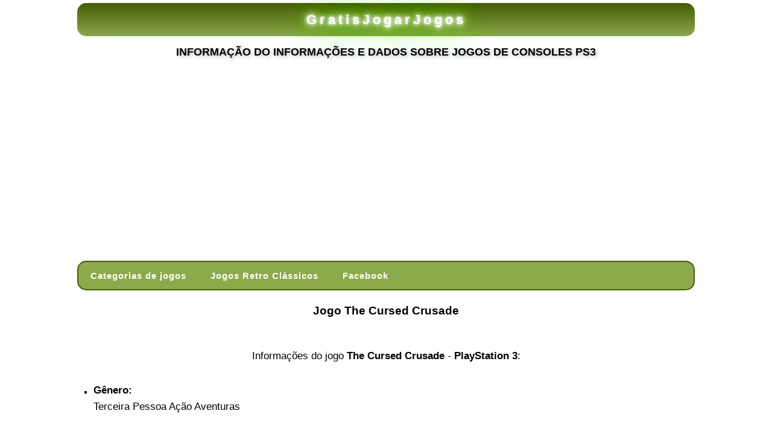

--- FILE ---
content_type: text/html; charset=UTF-8
request_url: https://www.gratisjogarjogos.com/jogo_thecursedcrusade.html
body_size: 7724
content:
<!DOCTYPE html>
<html lang="pt">
<head>
<title>Informações e dados sobre jogos de consoles PS3</title>
<base href="https://www.gratisjogarjogos.com">
<meta property="fb:app_id" content="109769775772576">
<meta property="fb:admins" content="1320990175">
<meta property="og:type" content="website">
<meta name="viewport" content="width=device-width, initial-scale=1">
<meta property="og:url" content="https://www.gratisjogarjogos.com/jogo_thecursedcrusade.html">
<link rel="canonical" href="https://www.gratisjogarjogos.com/jogo_thecursedcrusade.html">
<meta property="og:title" content="Informações e dados sobre jogos de consoles PS3">
<meta property="og:locale" content="pt_BR">
<meta property="og:site_name" content="www.gratisjogarjogos.com">
<meta http-equiv="Content-Type" content="text/html; charset=utf-8">
<link rel="shortcut icon" href="https://www.gratisjogarjogos.com/favicon.ico" type="image/x-icon">
<meta name="keywords" content="">
<meta name="description" content="Informações do jogo The Cursed Crusade - PlayStation 3, .">
<meta name="robots" content="all">
<link rel="image_src" href="https://www.gratisjogarjogos.com/img-juegos/thecursedcrusade.jpg">
<style>
body { line-height:1.6; font-family:arial, Tahoma, arial, sans-serif; font-size: 17px; color: #000;background-color:#fff;max-width:1024px;width:100%;text-align:center;margin:0 auto;height:100%;background:#fff}
a:link, a:visited  { color: #0e5eff; font-weight: normal; text-decoration: none; }
a:hover { text-decoration: underline;color: #cd0000; }
a.juegos {font-family:arial; text-align:left; color: #000; text-decoration: none; font-size: 17px; font-weight:bold; }
a.juegos:link, a.juegos:visited, a.juegos:active {color: #0e5eff; text-decoration: none;  }
a.juegos:hover { text-decoration: underline; color: #cd0000; }
.barrah2 {text-align:center;color: #31507c; text-decoration: italic; font-size: 17px; font-weight:normal;  }
.sub { text-align:center;text-shadow: 2px 2px 6px #aaaaaa;  color: #000; text-decoration: none; font-size:18px; font-weight:bold;  }
.rounded-corners {  background: #7193c7;  background: -webkit-gradient(linear, left top, left bottom, from(#415472), to(#7193c7));  background: -webkit-linear-gradient(top, #415472, #7193c7);  background: -moz-linear-gradient(top, #415472, #7193c7);  background: -ms-linear-gradient(top, #415472, #7193c7);  background: -o-linear-gradient(top, #415472, #7193c7);  border-right: 1px solid #000;  border-top: 1px solid #000;  border-bottom: 1px solid #000;  padding: 5px 5px;  -webkit-border-radius: 8px;  -moz-border-radius: 8px;  border-radius: 8px;  -webkit-box-shadow: rgba(0,0,0,1) 0 1px 0;  -moz-box-shadow: rgba(0,0,0,1) 0 1px 0;  box-shadow: rgba(0,0,0,1) 0 1px 0;  text-shadow: rgba(0,0,0,.4) 0 1px 0;  vertical-align: top;}
.titulo_cat { color: #fff; text-decoration: none; font-size: 17px; font-weight:bold; padding-bottom:8px; padding-top:5px; }
.barrah3 { color: #fff;text-shadow: 2px 2px 4px #000000; text-decoration: none; font-size: 17px; font-weight:bold; margin:1px; font-style: italic; }
a.fichas {line-height:200%;font-family:arial; text-align:left; color: #000; text-decoration: none; font-size: 17px; font-weight:bold; }
a.fichas:link, a.fichas:visited, a.fichas:active { color: #97f4ff; text-decoration: none;  }
a.fichas:hover { background: red;color:white; }
.imgJ {border-radius: 15px;margin:3px;border:2px solid #ccc;width:90px;height:70px}
.boxJ { height:160px;float:left;max-width:450px;width:100%;padding:15px 0 15px 0 }
#loader{display: block; position: absolute;width:100%;height:100%;z-index:9999;background:#f7f7f7;text-align:center;vertical-align:middle;} 
#loader_img {width:100%;height:100%;background-image: url('/page-loader.gif');background-position:center 40%;background-repeat:no-repeat}
#loader_txt {position:relative;top:40%;color:#000;font-family:Arial;font-size:17px;font-weight:bold;font-style:italic}
.welcome { font-size:19px; color: #000; font-weight:bold; }
.grande { margin:1px; padding-top:6px; padding-bottom: 2px; color: #000000;font-size:17px; font-weight:bold;}
.maspag {margin:1px; padding:4px; padding-bottom: 2px; color: #000;  font-size:17px; font-weight:bold;}
a.mpag {border-radius: 10px;line-height:180%;padding:10px;background:#8baa4c;font-family:arial;color: #fff; text-decoration: none; font-size: 17px; font-weight:bold; }
a.mpag:link, a.mpag:visited, a.mpag:active { color: #fff; text-decoration: none;  }
a.mpag:hover { text-decoration: none; background:#000; }
.verjuego {font-family:arial; color: #000; font-size: 17px; font-weight:normal; }
a.big {font-family:arial; text-align:left; color: #000000; text-decoration: none; font-size: 17px; font-weight:bold; }
a.big:link, a.big:visited, a.big:active { color: #415472; text-decoration: none;}
a.big:hover { text-decoration: underline; color: #003399; }
a.boton1 {  border-top: 1px solid #96d1f8;  background: #39698a;  background: -webkit-gradient(linear, left top, left bottom, from(#3e779d), to(#65a9d7));  background: -webkit-linear-gradient(top, #3e779d, #65a9d7);  background: -moz-linear-gradient(top, #3e779d, #65a9d7);  background: -ms-linear-gradient(top, #3e779d, #65a9d7);  background: -o-linear-gradient(top, #3e779d, #65a9d7);  padding: 5px 10px;  -webkit-border-radius: 8px;  -moz-border-radius: 8px;  border-radius: 8px;  -webkit-box-shadow: rgba(0,0,0,1) 0 1px 0;  -moz-box-shadow: rgba(0,0,0,1) 0 1px 0;  box-shadow: rgba(0,0,0,1) 0 1px 0;  text-shadow: rgba(0,0,0,.4) 0 1px 0;  color: white;  font-size: 18px;  text-decoration: none;  vertical-align: middle;  width:250px;  }
a.boton2 {  border-top: 1px solid #96d1f8;  background: #bfb069;  background: -webkit-gradient(linear, left top, left bottom, from(#bfb069), to(#807337));  background: -webkit-linear-gradient(top, #bfb069, #807337);  background: -moz-linear-gradient(top, #bfb069, #807337);  background: -ms-linear-gradient(top, #bfb069, #807337);  background: -o-linear-gradient(top, #bfb069, #807337);  padding: 5px 10px;  -webkit-border-radius: 8px;  -moz-border-radius: 8px;  border-radius: 8px;  -webkit-box-shadow: rgba(0,0,0,1) 0 1px 0;  -moz-box-shadow: rgba(0,0,0,1) 0 1px 0;  box-shadow: rgba(0,0,0,1) 0 1px 0;  text-shadow: rgba(0,0,0,.4) 0 1px 0;  color: white;  font-size: 18px;  text-decoration: none;  vertical-align: middle;  width:250px;  }
a.boton1:hover {  border-top-color: #28597a;  background: #65a9d7;  color: yellow;  }
a.boton1:visited { color:white }
a.boton1:active  {  border-top-color: #1b435e;  background: #1b435e;  }
.logocss,a.logocss:link, a.logocss:visited, a.logocss:active {border-radius: 15px;display:block;
text-shadow: #FFF 0px 0px 5px, #FFF 0px 0px 10px, #FFF 0px 0px 15px, #78cd22 0px 0px 20px, #78cd22 0px 0px 30px, #78cd22 0px 0px 40px, #78cd22 0px 0px 50px, #78cd22 0px 0px 75px;
color: #FFFFFF;font-size:22px;font-weight:bold;letter-spacing: 5px;text-decoration: none;
background-image: linear-gradient(#475a07,#8baa4c);margin:0 auto;margin-top:5px;text-align:center;padding:10px 0 10px 0
}
a.boton2:hover {  border-top-color: #806627;  background: #918759;  color: yellow;  }
a.boton2:visited { color:white }
a.boton2:active  {  border-top-color: #1b435e;  background: #1b435e;  }
#cssmenu {border-radius: 15px;display:block;border:2px solid #475a07;background: #8baa4c;margin: auto;max-width:1024px;padding: 0;line-height: 1;position: relative;font-family: Arial, Verdana, Tahoma, sans-serif;z-index: 9998}
#cssmenu ul {list-style: none;margin: 0;padding: 0;display: block;z-index: 99998}
#cssmenu ul:after,#cssmenu:after {content: " ";display: block;font-size: 0;height: 0;clear: both;visibility: hidden;}
#cssmenu ul li {margin: 0;padding: 0;display: block;position: relative;}
#cssmenu ul li a {text-decoration: none;display: block;margin: 0;-webkit-transition: color .2s ease;-moz-transition: color .2s ease;-ms-transition: color .2s ease;-o-transition: color .2s ease;transition: color .2s ease;-webkit-box-sizing: border-box;-moz-box-sizing: border-box;box-sizing: border-box;}
#cssmenu ul li ul {position: absolute;left: -9999px;top: auto;}
#cssmenu ul li ul li.has-sub:after {display: block;position: absolute;content: "";height: 10px;width: 10px;border-radius: 5px;background: #000000;z-index: 1;top: 13px;right: 15px;}
#cssmenu.align-right ul li ul li.has-sub:after {right: auto;left: 15px;}
#cssmenu ul li ul li.has-sub:before {display: block;position: absolute;content: "";height: 0;width: 0;border: 3px solid transparent;border-left-color: #ffffff;z-index: 2;top: 15px;right: 15px;}
#cssmenu.align-right ul li ul li.has-sub:before {right: auto;left: 15px;border-left-color: transparent;border-right-color: #ffffff;}
#cssmenu ul li ul li {max-height: 0;position: absolute;-webkit-transition: max-height 0.4s ease-out;-moz-transition: max-height 0.4s ease-out;-ms-transition: max-height 0.4s ease-out;-o-transition: max-height 0.4s ease-out;transition: max-height 0.4s ease-out;z-index:10;background: #487bae;}
#cssmenu ul li ul li a {font-size: 15px;font-weight: normal;text-transform: none;color: #fff;letter-spacing: 0;display: block;width: 170px;padding: 11px 10px 11px 20px;}
#cssmenu ul li ul li:hover > a,#cssmenu ul li ul li.active > a {color: #fcff14;font-weight:bold}
#cssmenu ul li ul li:hover:after,#cssmenu ul li ul li.active:after {background: #fff;}
#cssmenu ul li ul li:hover > ul {left: 100%;top: 0;}
#cssmenu ul li ul li:hover > ul > li {max-height: 72px;position: relative;}
#cssmenu > ul > li {float: left;}
#cssmenu.align-center > ul > li {float: none;display: inline-block;}
#cssmenu.align-center > ul {text-align: center;}
#cssmenu.align-center ul ul {text-align: left;}
#cssmenu.align-right > ul {float: right;}
#cssmenu.align-right > ul > li:hover > ul {left: auto;right: 0;}
#cssmenu.align-right ul ul li:hover > ul {right: 100%;left: auto;}
#cssmenu.align-right ul ul li a {text-align: right;}
#cssmenu > ul > li:after {content: "";display: block;position: absolute;width: 100%;height: 0;top: 0;z-index: 0;-webkit-transition: height .2s;-moz-transition: height .2s;-ms-transition: height .2s;-o-transition: height .2s;transition: height .2s;}
#cssmenu > ul > li.has-sub > a {padding-right: 40px;}
#cssmenu > ul > li.has-sub > a:after {display: block;content: "";background: #ffffff;height: 12px;width: 12px;position: absolute;border-radius: 13px;right: 14px;top: 16px;}
#cssmenu > ul > li.has-sub > a:before {display: block;content: "";border: 4px solid transparent;border-top-color: #4f7499;z-index: 2;height: 0;width: 0;position: absolute;right: 16px;top: 21px;}
#cssmenu > ul > li > a {color: #ffffff;padding: 15px 20px;font-weight: 700;letter-spacing: 1px;
font-size: 15px;z-index: 2;position: relative;}
#cssmenu > ul > li:hover:after,#cssmenu > ul > li.active:after {height: 100%;}
#cssmenu > ul > li:hover > a,#cssmenu > ul > li.active > a {color: #effa07;}
#cssmenu > ul > li:hover > a:after,#cssmenu > ul > li.active > a:after {background: #000000;}
#cssmenu > ul > li:hover > a:before,#cssmenu > ul > li.active > a:before {border-top-color: #ffffff;}
#cssmenu > ul > li:hover > ul {left: 0;}
#cssmenu > ul > li:hover > ul > li {max-height: 72px;position: relative;}
#cssmenu #menu-button {display: none;}
#cssmenu > ul > li > a {display: block;}
#cssmenu > ul > li {width: auto;}
#cssmenu > ul > li > ul {width: 170px;display: block;}
#cssmenu > ul > li > ul > li {width: 170px;display: block;}
@media all and (max-width: 800px), only screen and (-webkit-min-device-pixel-ratio: 2) and (max-width: 1024px), only screen and (min--moz-device-pixel-ratio: 2) and (max-width: 1024px), only screen and (-o-min-device-pixel-ratio: 2/1) and (max-width: 1024px), only screen and (min-device-pixel-ratio: 2) and (max-width: 1024px), only screen and (min-resolution: 192dpi) and (max-width: 1024px), only screen and (min-resolution: 2dppx) and (max-width: 1024px) {#cssmenu > ul {max-height: 0;overflow: hidden;-webkit-transition: max-height 0.35s ease-out;-moz-transition: max-height 0.35s ease-out;-ms-transition: max-height 0.35s ease-out;-o-transition: max-height 0.35s ease-out;transition: max-height 0.35s ease-out;}
#cssmenu > ul > li > ul {width: 100%;display: block;}
#cssmenu.align-right ul li a {text-align: left;}
#cssmenu > ul > li > ul > li {width: 100%;display: block;}
#cssmenu.align-right ul ul li a {text-align: left;}
#cssmenu > ul > li > ul > li > a {width: 100%;display: block;}
#cssmenu ul li ul li a {width: 100%;}
#cssmenu.align-center > ul {text-align: left;}
#cssmenu.align-center > ul > li {display: block;}
#cssmenu > ul.open {max-height: 1000px;border-top: 1px solid rgba(110, 110, 110, 0.25);}
#cssmenu ul {width: 100%;}
#cssmenu ul > li {float: none;width: 100%;}
#cssmenu ul li a {-webkit-box-sizing: border-box;-moz-box-sizing: border-box;box-sizing: border-box;width: 100%;padding: 12px 20px;}
#cssmenu ul > li:after {display: none;}
#cssmenu ul li.has-sub > a:after,#cssmenu ul li.has-sub > a:before,#cssmenu ul li ul li.has-sub:after,#cssmenu ul li ul li.has-sub:before {display: none;}
#cssmenu ul li ul,#cssmenu ul li ul li ul,#cssmenu ul li ul li:hover > ul,#cssmenu.align-right ul li ul,#cssmenu.align-right ul li ul li ul,#cssmenu.align-right ul li ul li:hover > ul {left: 0;position: relative;right: auto;}
#cssmenu ul li ul li,#cssmenu ul li:hover > ul > li {max-height: 999px;position: relative;background: none;}
#cssmenu ul li ul li a {padding: 8px 20px 8px 35px;color: #ffffff;}
#cssmenu ul li ul ul li a {padding: 8px 20px 8px 50px;}
#cssmenu ul li ul li:hover > a {color: #000000;}
#cssmenu #menu-button {display: block;-webkit-box-sizing: border-box;-moz-box-sizing: border-box;box-sizing: border-box;width: 100%;padding: 15px 20px;font-weight: bold!important;font-size: 16px;letter-spacing: 1px;color: #ffffff;cursor: pointer;}
#cssmenu #menu-button:after {display: block;content: "";position: absolute;height: 3px;width: 22px;border-top: 2px solid #ffffff;border-bottom: 2px solid #ffffff;right: 20px;top: 16px;}
#cssmenu #menu-button:before {display: block;content: "";position: absolute;height: 3px;width: 22px;border-top: 2px solid #ffffff;right: 20px;top: 26px;} }
.juegos_ads {max-width:1024px;width:100%;height:280px }
</style>
<script async src="//pagead2.googlesyndication.com/pagead/js/adsbygoogle.js?client=ca-pub-9272161211333033" crossorigin="anonymous"></script>
<script>
function cJS(u,f){var a = document.createElement("script");a.async = true;a.type = 'text/javascript';a.src = u;if (typeof f !== "undefined") {if(typeof document.attachEvent === "object") { a.onreadystatechange = function(){if (a.readyState === 'loaded' || a.readyState === 'complete'){ a.onreadystatechange = null;eval(f+"();"); };};}else{a.onload = function(){ eval(f+"();");};};}var b = document.getElementsByTagName('script')[0]; b.parentNode.insertBefore(a, b);}
</script>
</head>
<body>
<div style="margin:0 auto;max-width:1024px;width:100%">
<a class="logocss" title="GratisJogarJogos" href="/">GratisJogarJogos</a>
<h1 class="sub" >INFORMAÇÃO DO INFORMAÇÕES E DADOS SOBRE JOGOS DE CONSOLES PS3</h1>
</div>
<div style="clear:both;"></div>
<div style="padding:20px 0 20px 0">
<ins class="adsbygoogle juegos_ads"
style="display:block"
data-ad-client="ca-pub-9272161211333033"
data-ad-slot="5063544785"
data-full-width-responsive="true">
</ins>
<script>
     (adsbygoogle = window.adsbygoogle || []).push({});
</script>
</div>
<div style="clear:both"></div>
<div id='cssmenu'><div id='menu-button'>Menu</div>
<ul>
<li><a title='Categorias de jogos' href='/menu.html'><span>Categorias de jogos</span></a></li><li><a title='Jogos Retro Clássicos' href='/retro-arcades-70s-80s-90s/'><span>Jogos Retro Clássicos</span></a></li><li><a href='https://www.facebook.com/GratisJugarJuegos/' target='_blank'><span>Facebook</span></a></li></ul></div><div style='clear: both;'></div><script>
document.querySelector("#cssmenu #menu-button").addEventListener("click", function(){
var menu = document.querySelector("#menu-button").nextElementSibling;
if (menu.classList.contains("open")) {menu.classList.remove("open");}
else {menu.classList.add("open");}
});
</script><h3 class='welcome'>Jogo The Cursed Crusade</h3><br>Informações do jogo <strong>The Cursed Crusade</strong> - <strong>PlayStation 3</strong>:<div style='max-width:800px;width:100%'><br>

<table style='width:100%'><tr style='vertical-align:top'>
<td width='1' style='padding-left:10px;padding-right:8px;' align='left'><img loading='lazy' border='2' title='The Cursed Crusade'  width='130' height='140' src='/img-juegos/thecursedcrusade.jpg' alt=''></td><td width='100%'><div style='text-align:left'><strong>Gênero:</strong><br>Terceira Pessoa Ação Aventuras<br><br><strong>Versão:</strong><br><u>PlayStation 3</u>1: 2011 - Kylotonn Entertainment</div><br><a class='boton1' title='Comprar The Cursed Crusade' href='https://www.amazon.com/s?k=The+Cursed+Crusade&rh=n%3A468642&dc=&ds=v1%3AOgIpYaS2nbb543cV7A9z3Q%2B0L99oxiHPuBgjcQPJ3wk&__mk_pt_BR=%C3%85M%C3%85%C5%BD%C3%95%C3%91&rnid=2941120011&tag=juegos0d-20&language=pt_BR' target='_blank'>< <&nbsp;&nbsp;C o m p r a r&nbsp;&nbsp;> ></a></td></tr></table></div><br><div style="text-align:center;padding:10px;height:30px">
<div class="fb-like" data-href="https://www.gratisjogarjogos.com/jogo_thecursedcrusade.html" data-width="" data-layout="button_count" data-action="" data-size="large" data-share="true"></div>
</div>
<h4 class='grande'>Mais Jogos Terceira Pessoa Ação Aventuras:</h4><br><table style='width:100%'><tr style='vertical-align:top'><td align='left' width='50%'><ul><li><a href='/jogo_aqua.html'>Aqua</a></li><li><a href='/jogo_deadlycreatures.html'>Deadly Creatures</a></li><li><a href='/jogo_dreamfallthelongestjourney.html'>Dreamfall The Longest Journey</a></li><li><a href='/jogo_escapefrombugisland.html'>Escape From Bug Island</a></li><li><a href='/jogo_fear2projectorigin.html'>F E A R 2 Project Origin</a></li><li><a href='/jogo_folklore.html'>Folklore</a></li><li><a href='/jogo_halocombatevolved.html'>Halo Combat Evolved</a></li><li><a href='/jogo_laracroftandtheguardianoflight.html'>Lara Croft And The Guardian Of Light</a></li><li><a href='/jogo_lostplanetcolonies.html'>Lost Planet Colonies</a></li><li><a href='/jogo_mag.html'>Mag</a></li><li><a href='/jogo_masseffect.html'>Mass Effect</a></li></ul></td><td align='left' width='50%'><ul><li><a href='/jogo_medalofhonorheroes.html'>Medal Of Honor Heroes</a></li><li><a href='/jogo_monsterhuntertri.html'>Monster Hunter Tri</a></li><li><a href='/jogo_narutothebrokenbond.html'>Naruto The Broken Bond</a></li><li><a href='/jogo_nomoreheroes.html'>No More Heroes</a></li><li><a href='/jogo_nomoreheroes2desperatestruggle.html'>No More Heroes 2 Desperate Struggle</a></li><li><a href='/jogo_pajamasamdontfearthedark.html'>Pajama Sam Don't Fear The Dark</a></li><li><a href='/jogo_raskulls.html'>Raskulls</a></li><li><a href='/jogo_secretfiles2puritascordis.html'>Secret Files 2 Puritas Cordis</a></li><li><a href='/jogo_starwarstheforceunleashed.html'>Star Wars The Force Unleashed</a></li><li><a href='/jogo_takandtheguardiansofgross.html'>Tak And The Guardians Of Gross</a></li></ul></td></tr></table><br><br><h3 class='welcome'>&#9889; Mais Jogos para jogar &#9889;</h3><div style='clear: both;'></div><div class='boxJ'><table style='width:98%'><tr style='vertical-align:top'><td style='width:1px'><img loading='lazy' class='imgJ' src='https://jpg.gratisjogarjogos.com/retro-clasicos-80s-70s-90s/kingdom-of-kroz.swf.jpg' title='Kingdom of Kroz' alt=''></td>
<td style='text-align:left'>
<a class='juegos' title='Jogar Kingdom of Kroz' href='flash-kingdom-of-kroz/'>Kingdom of Kroz</a>
<br>&#10003; <strong>Retro Arcades 70s 80s 90s</strong><div style='text-align:justify'>Versão do jogo de <strong>Apogee Software</strong> de <strong>1987</strong> para <strong>MS-DOS</strong> no que ajudamos a um arqueologo a procurar um amuleto magico no reino de Kroz</div></td></tr></table></div><div class='boxJ'><table style='width:98%'><tr style='vertical-align:top'><td style='width:1px'><img loading='lazy' class='imgJ' src='https://jpg.gratisjogarjogos.com/motos/3d-quad-bike-racing.swf.jpg' title='3D Quad Bike Racing' alt=''></td>
<td style='text-align:left'>
<a class='juegos' title='Jogar 3D Quad Bike Racing' href='flash-3d-quad-bike-racing/'>3D Quad Bike Racing</a>
<br>&#10003; <strong>Carreiras Motos</strong><div style='text-align:justify'>Excelente carreira de Quadriciclos com graficos 3D na que competes contra outros participantes conduzidos pelo computador</div></td></tr></table></div>
<div style="clear:both;"></div>
<div style="padding:20px 0 20px 0">
<ins class="adsbygoogle juegos_ads"
style="display:block"
data-ad-client="ca-pub-9272161211333033"
data-ad-slot="5063544785"
data-full-width-responsive="true">
</ins>
<script>
     (adsbygoogle = window.adsbygoogle || []).push({});
</script>
</div>
<div style="clear:both"></div>
<div class='boxJ'><table style='width:98%'><tr style='vertical-align:top'><td style='width:1px'><img loading='lazy' class='imgJ' src='https://jpg.gratisjogarjogos.com/autos/crash-the-cars.swf.jpg' title='Crash The Cars' alt=''></td>
<td style='text-align:left'>
<a class='juegos' title='Jogar Crash The Cars' href='flash-crash-the-cars/'>Crash The Cars</a>
<br>&#10003; <strong>Carreiras Carros</strong><div style='text-align:justify'>Divertido jogo no que devemos chocar ao resto dos carros e colectar diferentes itens como bônus</div></td></tr></table></div><div class='boxJ'><table style='width:98%'><tr style='vertical-align:top'><td style='width:1px'><img loading='lazy' class='imgJ' src='https://jpg.gratisjogarjogos.com/retro-clasicos-80s-70s-90s/karate-blazers.swf.jpg' title='Karate Blazers' alt=''></td>
<td style='text-align:left'>
<a class='juegos' title='Jogar Karate Blazers' href='flash-karate-blazers/'>Karate Blazers</a>
<br>&#10003; <strong>Retro Arcades 70s 80s 90s</strong><div style='text-align:justify'>Jogo de brigas de rua da decada do 90 no que podes eleger entre diferentes personagens para ir avançando de nível à medida que lutas...</div></td></tr></table></div>
<div style="clear:both;"></div>
<div style="padding:20px 0 20px 0">
<ins class="adsbygoogle juegos_ads"
style="display:block"
data-ad-client="ca-pub-9272161211333033"
data-ad-slot="5063544785"
data-full-width-responsive="true">
</ins>
<script>
     (adsbygoogle = window.adsbygoogle || []).push({});
</script>
</div>
<div style="clear:both"></div>
<div class='boxJ'><table style='width:98%'><tr style='vertical-align:top'><td style='width:1px'><img loading='lazy' class='imgJ' src='https://jpg.gratisjogarjogos.com/aviones-y-helicopteros/1942-battle-in-the-sky.swf.jpg' title='1942 Battles in the Sky' alt=''></td>
<td style='text-align:left'>
<a class='juegos' title='Jogar 1942 Battles in the Sky' href='flash-1942-battle-in-the-sky/'>1942 Battles in the Sky</a>
<br>&#10003; <strong>Avioes Helicopteros</strong><div style='text-align:justify'>Pilotea sobre o oceano um avião a helice da Segunda Guerra Mundial e combate contra os inimigos</div></td></tr></table></div><div class='boxJ'><table style='width:98%'><tr style='vertical-align:top'><td style='width:1px'><img loading='lazy' class='imgJ' src='https://jpg.gratisjogarjogos.com/autos/super-car-road-trip.swf.jpg' title='Super Car Road Trip' alt=''></td>
<td style='text-align:left'>
<a class='juegos' title='Jogar Super Car Road Trip' href='flash-super-car-road-trip/'>Super Car Road Trip</a>
<br>&#10003; <strong>Carreiras Carros</strong><div style='text-align:justify'>Carreira de carros na que eleges entre diferentes autos e paisagens para conduzir por estradas</div></td></tr></table></div>
<div style="clear:both;"></div>
<div style="padding:20px 0 20px 0">
<ins class="adsbygoogle juegos_ads"
style="display:block"
data-ad-client="ca-pub-9272161211333033"
data-ad-slot="5063544785"
data-full-width-responsive="true">
</ins>
<script>
     (adsbygoogle = window.adsbygoogle || []).push({});
</script>
</div>
<div style="clear:both"></div>
<div class='boxJ'><table style='width:98%'><tr style='vertical-align:top'><td style='width:1px'><img loading='lazy' class='imgJ' src='https://jpg.gratisjogarjogos.com/deportes/pgx-snowboarding.swf.jpg' title='Pgx Snowboarding' alt=''></td>
<td style='text-align:left'>
<a class='juegos' title='Jogar Pgx Snowboarding' href='flash-pgx-snowboarding/'>Pgx Snowboarding</a>
<br>&#10003; <strong>Esportes</strong><div style='text-align:justify'>Desça as dunas com sua prancha de snowboard e faça os saltos mais espetaculares quando a pista terminar</div></td></tr></table></div><div class='boxJ'><table style='width:98%'><tr style='vertical-align:top'><td style='width:1px'><img loading='lazy' class='imgJ' src='https://jpg.gratisjogarjogos.com/luchas-y-peleas/the-best-of-daughters.swf.jpg' title='The Best of Daughters' alt=''></td>
<td style='text-align:left'>
<a class='juegos' title='Jogar The Best of Daughters' href='flash-the-best-of-daughters/'>The Best of Daughters</a>
<br>&#10003; <strong>Luta Boxe</strong><div style='text-align:justify'>Divertido jogo de brigas de rua no que as personagens estan disfarçados de estudantes escoares</div></td></tr></table></div><div style='clear: both;'></div><div class='boxJ'><table style='width:98%'><tr style='vertical-align:top'><td style='width:1px'><img loading='lazy' class='imgJ' src='https://jpg.gratisjogarjogos.com/deportes/slap-shot.swf.jpg' title='Slap Shot' alt=''></td>
<td style='text-align:left'>
<a class='juegos' title='Jogar Slap Shot' href='flash-slap-shot/'>Slap Shot</a>
<br>&#10003; <strong>Esportes</strong><div style='text-align:justify'>Atire no gol neste jogo de hóquei no gelo</div></td></tr></table></div><div class='boxJ'><table style='width:98%'><tr style='vertical-align:top'><td style='width:1px'><img loading='lazy' class='imgJ' src='https://jpg.gratisjogarjogos.com/ingenio/bejeweled.swf.jpg' title='Bejeweled' alt=''></td>
<td style='text-align:left'>
<a class='juegos' title='Jogar Bejeweled' href='flash-bejeweled/'>Bejeweled</a>
<br>&#10003; <strong>Memoria Inteligencia</strong><div style='text-align:justify'>Versão Flash do classico jogo de ordenar peças similares em bichas de 3 ou mais para ir avançando de níveis</div></td></tr></table></div><div style='clear: both;'></div><div class='boxJ'><table style='width:98%'><tr style='vertical-align:top'><td style='width:1px'><img loading='lazy' class='imgJ' src='https://jpg.gratisjogarjogos.com/retro-clasicos-80s-70s-90s/space-panic.swf.jpg' title='Space Panic' alt=''></td>
<td style='text-align:left'>
<a class='juegos' title='Jogar Space Panic' href='flash-space-panic/'>Space Panic</a>
<br>&#10003; <strong>Retro Arcades 70s 80s 90s</strong><div style='text-align:justify'>O antecessor do Donkey Kong publicado por Universal em <strong>1980</strong> no que devemos evitar aos alienígenas à medida que vamos subindo</div></td></tr></table></div><div class='boxJ'><table style='width:98%'><tr style='vertical-align:top'><td style='width:1px'><img loading='lazy' class='imgJ' src='https://jpg.gratisjogarjogos.com/autos/epic-derby-race.swf.jpg' title='Epic Derby Race' alt=''></td>
<td style='text-align:left'>
<a class='juegos' title='Jogar Epic Derby Race' href='flash-epic-derby-race/'>Epic Derby Race</a>
<br>&#10003; <strong>Carreiras Carros</strong><div style='text-align:justify'>Carreira de carros na que deves chocar e tirar do caminho ao resto dos concorrentes</div></td></tr></table></div><div style='clear: both;'></div><div class='boxJ'><table style='width:98%'><tr style='vertical-align:top'><td style='width:1px'><img loading='lazy' class='imgJ' src='https://jpg.gratisjogarjogos.com/retro-clasicos-80s-70s-90s/double-dragon-3.swf.jpg' title='Double Dragon 3: The Rosetta Stone' alt=''></td>
<td style='text-align:left'>
<a class='juegos' title='Jogar Double Dragon 3: The Rosetta Stone' href='flash-double-dragon-3/'>Double Dragon 3: The Rosetta Stone</a>
<br>&#10003; <strong>Retro Arcades 70s 80s 90s</strong><div style='text-align:justify'>Secuela de <strong>1991</strong> do classico de luta continuando a historia dos irmãos Lee em procura da desaparecida Marion</div></td></tr></table></div><div class='boxJ'><table style='width:98%'><tr style='vertical-align:top'><td style='width:1px'><img loading='lazy' class='imgJ' src='https://jpg.gratisjogarjogos.com/aviones-y-helicopteros/prevent-attack-2.swf.jpg' title='Prevent Attack 2' alt=''></td>
<td style='text-align:left'>
<a class='juegos' title='Jogar Prevent Attack 2' href='flash-prevent-attack-2/'>Prevent Attack 2</a>
<br>&#10003; <strong>Avioes Helicopteros</strong><div style='text-align:justify'>Esquiva e disparales a tdos os aviões e helicopteros que vêm ao ataque contra ti</div></td></tr></table></div><div style='clear: both;'></div><div class='boxJ'><table style='width:98%'><tr style='vertical-align:top'><td style='width:1px'><img loading='lazy' class='imgJ' src='https://jpg.gratisjogarjogos.com/motos/gang-battle.swf.jpg' title='Gang Battle' alt=''></td>
<td style='text-align:left'>
<a class='juegos' title='Jogar Gang Battle' href='flash-gang-battle/'>Gang Battle</a>
<br>&#10003; <strong>Carreiras Motos</strong><div style='text-align:justify'>Dispara-lhe desde teu bicicleta a todos os gangsters que te perseguem em seus motocicletas atraves das ruas da cidade</div></td></tr></table></div><div class='boxJ'><table style='width:98%'><tr style='vertical-align:top'><td style='width:1px'><img loading='lazy' class='imgJ' src='https://jpg.gratisjogarjogos.com/autos/8-bits-3d-racing.swf.jpg' title='3D Racing 8 Bits' alt=''></td>
<td style='text-align:left'>
<a class='juegos' title='Jogar 3D Racing 8 Bits' href='flash-8-bits-3d-racing/'>3D Racing 8 Bits</a>
<br>&#10003; <strong>Carreiras Carros</strong><div style='text-align:justify'>Carreira de carros em 3D com graficos que recordam aos classicos jogos dos anos 80</div></td></tr></table></div><div style='clear: both;'></div><div class='boxJ'><table style='width:98%'><tr style='vertical-align:top'><td style='width:1px'><img loading='lazy' class='imgJ' src='https://jpg.gratisjogarjogos.com/retro-clasicos-80s-70s-90s/astro-panic.swf.jpg' title='Astro Panic' alt=''></td>
<td style='text-align:left'>
<a class='juegos' title='Jogar Astro Panic' href='flash-astro-panic/'>Astro Panic</a>
<br>&#10003; <strong>Retro Arcades 70s 80s 90s</strong><div style='text-align:justify'>Lembrado videogame <strong>Commodore VIC-20</strong> em que um modo de jogo e graficos semelhantes a Space Invaders e Galaga são combinados. O jogador...</div></td></tr></table></div><div class='boxJ'><table style='width:98%'><tr style='vertical-align:top'><td style='width:1px'><img loading='lazy' class='imgJ' src='https://jpg.gratisjogarjogos.com/retro-clasicos-80s-70s-90s/road-fighter.swf.jpg' title='Road Fighter' alt=''></td>
<td style='text-align:left'>
<a class='juegos' title='Jogar Road Fighter' href='flash-road-fighter/'>Road Fighter</a>
<br>&#10003; <strong>Retro Arcades 70s 80s 90s</strong><div style='text-align:justify'>Jogo de carreiras de carros publicado por <strong>Konami</strong> em <strong>1984</strong> para computadores <strong>MSX</strong>, Famicom e consolas Arcadeg</div></td></tr></table></div><div style='clear: both;'></div><div class='boxJ'><table style='width:98%'><tr style='vertical-align:top'><td style='width:1px'><img loading='lazy' class='imgJ' src='https://jpg.gratisjogarjogos.com/guerras-y-armas/counter-strike-m4a1.swf.jpg' title='Counter Strike M4A1' alt=''></td>
<td style='text-align:left'>
<a class='juegos' title='Jogar Counter Strike M4A1' href='flash-counter-strike-m4a1/'>Counter Strike M4A1</a>
<br>&#10003; <strong>Guerra Acao</strong><div style='text-align:justify'>Avança atraves de diferentes níveis à medida que vas eliminando a todos os soldados inimigos com teu carabina M4</div></td></tr></table></div><div class='boxJ'><table style='width:98%'><tr style='vertical-align:top'><td style='width:1px'><img loading='lazy' class='imgJ' src='https://jpg.gratisjogarjogos.com/ingenio/crazy-coffer.swf.jpg' title='Crazy Coffer' alt=''></td>
<td style='text-align:left'>
<a class='juegos' title='Jogar Crazy Coffer' href='flash-crazy-coffer/'>Crazy Coffer</a>
<br>&#10003; <strong>Memoria Inteligencia</strong><div style='text-align:justify'>Siga a sequência de luzes para avançar para novos níveis</div></td></tr></table></div><div style='clear: both;'></div><div style="text-align:center;padding:10px;height:30px">
<div class="fb-like" data-href="https://www.gratisjogarjogos.com/jogo_thecursedcrusade.html" data-width="" data-layout="button_count" data-action="" data-size="large" data-share="true"></div>
</div>
<br>
<strong>LEGAL NOTICE</strong><br>
This site is only for Play Online Flash, demos and Abandonware games (70s, 80s and 90s).<br>
<strong><em>This site IS NOT for downloading games or any other kind of file. We don't provide any link to download</em></strong><br>
All Games are Copyrighted or Trademarked by their respective owners or authors.<br>
If a specific game's copyright holder wishes us to <strong>remove their game</strong> then please <a class='juegos' rel='nofollow' href='#' onclick='window.open("contacto.html","contacto","fullscreen=no,toolbar=no,location=no,directories=no,status=no,menubar=no,scrollbars=yes,resizable=no,left=0,top=0,width=400,height=300"); return(false);'>Contact us</a>
<br>www.gratisjogarjogos.com © 2009-2026 C.G.R. @  Todos os direitos reservados
<br>
<a rel='nofollow' class='juegos' href='#' onclick='window.open("contacto.html","contacto","fullscreen=no,toolbar=no,location=no,directories=no,status=no,menubar=no,scrollbars=yes,resizable=no,left=0,top=0,width=400,height=300"); return(false);'>Contato</a> 
 | <a rel='nofollow' class='juegos' href='/privacidad-pt.html'>Privacy Policy &amp; Legal</a>
 <div id='fb-root'></div>
<script>
var sc_project=6351303; var sc_invisible=1; var sc_click_stat=1; var sc_security='4a1db69d'; 
cJS('https://connect.facebook.net/pt_BR/sdk.js#xfbml=1&version=v23.0&appId=109769775772576');
</script>
<script src='https://www.statcounter.com/counter/counter.js' async></script>
</body></html>

--- FILE ---
content_type: text/html; charset=utf-8
request_url: https://www.google.com/recaptcha/api2/aframe
body_size: 267
content:
<!DOCTYPE HTML><html><head><meta http-equiv="content-type" content="text/html; charset=UTF-8"></head><body><script nonce="n5gXQMJ1Dam_lwji4TINGw">/** Anti-fraud and anti-abuse applications only. See google.com/recaptcha */ try{var clients={'sodar':'https://pagead2.googlesyndication.com/pagead/sodar?'};window.addEventListener("message",function(a){try{if(a.source===window.parent){var b=JSON.parse(a.data);var c=clients[b['id']];if(c){var d=document.createElement('img');d.src=c+b['params']+'&rc='+(localStorage.getItem("rc::a")?sessionStorage.getItem("rc::b"):"");window.document.body.appendChild(d);sessionStorage.setItem("rc::e",parseInt(sessionStorage.getItem("rc::e")||0)+1);localStorage.setItem("rc::h",'1768392881648');}}}catch(b){}});window.parent.postMessage("_grecaptcha_ready", "*");}catch(b){}</script></body></html>